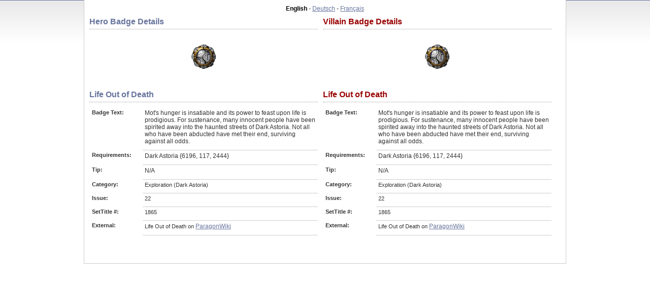

--- FILE ---
content_type: text/html; charset=UTF-8
request_url: https://cit.cohtitan.com/badgedetail/1646
body_size: 1870
content:
<!DOCTYPE html>
<html lang="en">
<head>
  <title>Life Out of Death - City Info Tracker</title>
  <link rel="shortcut icon" href="/favicon.ico" />
  <link rel="stylesheet" type="text/css" href="/styles/default.css?201506140123" />
  <link rel="stylesheet" type="text/css" href="/styles/jquery.fancybox-1.3.1.css?201506140123" />
  <meta charset="utf-8" />
</head>

<body id="badgedetail" class="mac osx chrome chr1">

<div id="wrap" class="popup">
  
  <div id="content">
    <div id="badge_detail_selector">
  <a href="#" id="link_en" class="selected">English</a> -
  <a href="#" id="link_de">Deutsch</a> -
  <a href="#" id="link_fr">Français</a>
</div>
<div id="badge_detail_container">
  <div id="hero_detail">
    <h1>Hero Badge Details</h1>
    
        <p class="badge_image"><img src="/img/badges/badge_tourism_hazard.png" /></p>

        <h3 class="language_en">Life Out of Death</h3>
        <h3 class="language_de">Leben aus dem Tod</h3>
        <h3 class="language_fr">La vie malgré la mort</h3>

        <table class="detail_table">
          <tr>
            <th>Badge Text:</th>
            <td>
              <span class="language_en">Mot's hunger is insatiable and its power to feast upon life is prodigious. For sustenance, many innocent people have been spirited away into the haunted streets of Dark Astoria. Not all who have been abducted have met their end, surviving against all odds.</span>
              <span class="language_de">Mots Hunger ist unstillbar und sein Vermögen, sich an den Lebenden zu nähren, ist ungeheuer.  Viele Unschuldige wurden schon in den heimgesuchten Straßen Dark Astorias entführt, auf dass Mot sich an ihnen laben kann. Doch nicht alle, die auf diese Weise verschleppt wurden, fanden ihr Ende - manchen gelang es, trotz all der Widrigkeiten zu überleben.</span>
              <span class="language_fr">L'appétit de Mot est insatiable et sa capacité à se nourrir de la vie est prodigieuse ; de nombreux innocents ont été attirés dans les rues hantées de Dark Astoria pour lui servir de repas. Tous ceux qui ont été enlevés n'ont toutefois pas péri, et survivent encore contre toute attente.</span>
            </td>
          </tr>
          <tr class="odd">
            <th>Requirements:</th>
            <td>
              <span class="language_en">Dark Astoria {6196, 117, 2444}</span>
              <span class="language_de">N/A</span>
              <span class="language_fr">N/A</span>
            </td>
          </tr>
          <tr>
            <th>Tip:</th>
            <td>
              <span class="language_en">N/A</span>
              <span class="language_de">N/A</span>
              <span class="language_fr">N/A</span>
            </td>
          </tr>
          <tr class="odd">
            <th>Category:</th>
            <td>Exploration (Dark Astoria)</td>
          </tr>
          <tr>
            <th>Issue:</th>
            <td>22</td>
          </tr>
          <tr class="odd">
            <th>SetTitle #:</th>
            <td>1865</td>
          </tr>
          <tr>
            <th>External:</th>
            <td>Life Out of Death on <a href="//paragonwiki.com/wiki/Life_Out_of_Death_Badge" target="_blank">ParagonWiki</a></td>
          </tr>
        </table>


    			                            </div>

                  <div id="villain_detail">
                    <h1>Villain Badge Details</h1>
							<p class="badge_image"><img src="/img/badges/badge_tourism_hazard.png" /></p>

                      <h3 class="language_en">Life Out of Death</h3>
                      <h3 class="language_de">Leben aus dem Tod</h3>
                      <h3 class="language_fr">La vie malgré la mort</h3>

                      <table class="detail_table">

                        <tr>
                          <th>Badge Text:</th>
                          <td>
                            <span class="language_en">Mot's hunger is insatiable and its power to feast upon life is prodigious. For sustenance, many innocent people have been spirited away into the haunted streets of Dark Astoria. Not all who have been abducted have met their end, surviving against all odds.</span>
                            <span class="language_de">Mots Hunger ist unstillbar und sein Vermögen, sich an den Lebenden zu nähren, ist ungeheuer.  Viele Unschuldige wurden schon in den heimgesuchten Straßen Dark Astorias entführt, auf dass Mot sich an ihnen laben kann. Doch nicht alle, die auf diese Weise verschleppt wurden, fanden ihr Ende - manchen gelang es, trotz all der Widrigkeiten zu überleben.</span>
                            <span class="language_fr">L'appétit de Mot est insatiable et sa capacité à se nourrir de la vie est prodigieuse ; de nombreux innocents ont été attirés dans les rues hantées de Dark Astoria pour lui servir de repas. Tous ceux qui ont été enlevés n'ont toutefois pas péri, et survivent encore contre toute attente.</span>
                          </td>
                        </tr>
                        <tr class="odd">
                          <th>Requirements:</th>
                          <td>
                            <span class="language_en">Dark Astoria {6196, 117, 2444}</span>
                            <span class="language_de">N/A</span>
                            <span class="language_fr">N/A</span>
                          </td>
                        </tr>
                        <tr>
                          <th>Tip:</th>
                          <td>
                            <span class="language_en">N/A</span>
                            <span class="language_de">N/A</span>
                            <span class="language_fr">N/A</span>
                          </td>
                        </tr>
                        <tr class="odd">
                          <th>Category:</th>
                          <td>Exploration (Dark Astoria)</td>
                        </tr>
                        <tr>
                          <th>Issue:</th>
                          <td>22</td>
                        </tr>
                        <tr class="odd">
                          <th>SetTitle #:</th>
                          <td>1865</td>
                        </tr>
                        <tr>
                          <th>External:</th>
                          <td>Life Out of Death on <a href="//paragonwiki.com/wiki/Life_Out_of_Death_Badge" target="_blank">ParagonWiki</a></td>
                        </tr>
                      </table>
    						                                </div>
  
  </div>

</div>

<script>
var gaJsHost = (("https:" == document.location.protocol) ? "https://ssl." : "http://www.");
document.write(unescape("%3Cscript src='" + gaJsHost + "google-analytics.com/ga.js' type='text/javascript'%3E%3C/script%3E"));
</script>
<script src="/scripts/jquery.js?201506140123"></script>
<script src="/scripts/jquery.fancybox-1.3.1.pack.js?201506140123"></script>
<script src="/scripts/global.js?201506140123"></script>
<script src="/scripts/badgedetail.js?201506140123"></script>
</body>
</html>


--- FILE ---
content_type: text/css
request_url: https://cit.cohtitan.com/styles/default.css?201506140123
body_size: 22838
content:
/* Fix Firefox Button Padding */
button::-moz-focus-inner, input[type="button"]::-moz-focus-inner, input[type="submit"]::-moz-focus-inner, input[type="reset"]::-moz-focus-inner { padding: 0 !important; border: 0 none !important; }

.nodisplay {display: none}

/* Reset / General Stuff */
body, div, span, h1, h2, h3, h4, h5, h6, th, td, ul, li, p, a, input, textarea { font: normal 12px "Lucida Grande", "Lucida Sans Unicode", "Trebuchet MS", Verdana, sans-serif; color: #333; margin: 0; padding: 0; border: 0; outline: none; }
body { background: white url('/img/bg_body.png') repeat-x; }
body#badgedetail { background-position: 0 -45px; }
ul, li { list-style: none; }
a img { border: none; }

/* Text Stuff */
a:link, a:visited { color: #67759D; }
a:hover { color: #333; }
  a.vill_link { color: #990000; }

h2 { font-weight: bold; font-size: 18px; color: #67759D; }
h3 { font-weight: bold; font-size: 16px; color: #3E456C; border-bottom: 1px dotted #999; margin-bottom: 10px; padding-bottom: 5px; }
h4 { font-weight: bold; font-size: 18px; color: #666; }
h5 { font-weight: bold; font-size: 14px; color: #3E456C; margin-bottom: 3px; clear: both; }

p { line-height: 175%; margin-bottom: 10px; }

strong.error { color: red; }

small { color: #666; font-size: 10px; line-height: 100%; }
  small a { font-size: 10px; }
  
/* Forms */
label { cursor: pointer; font-weight: bold; color: #333; }
input[type="text"],
input[type="password"],
textarea { border: 1px solid #999; padding: 2px; color: #3E456B; font-size: 11px; font-weight: bold; }
select { border: 1px solid #999; color: #3E456B; font-weight: bold; font-size: 11px; }

form dl { overflow: hidden; }
  form dl dt { float: left; width: 150px; }
  form dl dd { margin-left: 160px; padding-bottom: 20px;  }

form div.submit { text-align: center; clear: both; margin-top: 10px; padding: 10px; border-top: 1px dotted #666; }

  /* Filters */
  ul.filter { margin-bottom: 20px; }
    ul.filter li { display: inline-block; padding-right: 10px; font-weight: bold; }
    
select#accolade option.hero { color: blue; }
select#accolade option.villain { color: red; }

/* Buttons */
button, a.button { font-weight: bold; font-size: 11px; color: #666; cursor: pointer; padding: 3px 5px; display: inline-block; border: 1px solid #999; background: white url('/img/bg_button.png') bottom repeat-x; -moz-border-radius: 5px; -webkit-border-radius: 5px; border-radius: 5px; text-decoration: none; }
  button span, a.button span { margin-right: 4px; }
  
  button:hover, a.button:hover { border: 1px solid #666; color: black; }

/* Tables */
table { margin: 0 auto; border-collapse: collapse; width: 100%; }
  tr.alt { background: #F3F3F3; }
  tr.status_online td {color: #669966;}
  tr:hover, tr:hover td { background: #FFFFDD; }
  th { background: #414870 url('/img/bg_thead.png') repeat-x; color: white; font-size: 11px; font-weight: bold; padding: 4px 0; padding-left:5px; text-align: left; }
  th th{ background: #414870 url('/img/bg_thead.png') repeat-x; color: white; font-size: 11px; font-weight: bold; padding: 4px 0; text-align: left; }
  td { border-bottom: 1px solid #CDCDCD; font-size: 12px; font-weight: bold; color: #666; padding: 4px; }
  td { border-bottom: 1px solid #CDCDCD; font-size: 12px; font-weight: bold; color: #666; padding: 4px; }
  .large_rows td { padding: 2px 0 0; background: white url('/img/bg_td_36.png') bottom repeat-x; }
  .small_rows td { padding: 4px 0; background: white url('/img/bg_td_19.png') bottom repeat-x; }
    .large_rows .status_online td { padding: 2px 0 0; background: white url('/img/bg_td_36_online.png') bottom repeat-x; }
    .small_rows .status_online td { padding: 4px 0; background: white url('/img/bg_td_19_online.png') bottom repeat-x; }
    .status_online td { background: white url('/img/bg_td_19_online.png') bottom repeat-x; }
  	.float_right {float: right;}
	
table#tbl_badges { margin-top: 20px; width: 90%; }
  #tbl_badges th { padding: 4px; }
  td.settitle { text-align: center; width: 50px; }
  td.badge_art { text-align: center; width: 100px; }
  td.badge_name { text-align: left; width: 300px; }
  td.badge_location { width: 150px; }
  td.td_center { text-align: center; }
  td.coverage, th.coverage { text-align: right; padding-right: 10px; }
  

.tablesorter th { cursor: pointer; }
  .tablesorter th.nosort { cursor: default; }

#manage_characters table { width: 100%; margin-bottom: 20px; }
  #manage_characters td.manage_actions a { margin-right: 4px; }
  td.manage_actions { width: 100px }
  
  td.image { width: 40px; }
  table.text_list td.image { width: 20px; }
    td.image img { margin-left: 2px; }
  td.flag { width: 20px; }
  td.name { font-size: 18px; font-weight: normal; color: black; width: 175px; }
  td.level { width: 54px; }
  td.level_percent { width: 64px; }
  td.server { width: 90px; }
 
  td.small_icons { width: 20px; text-align: center; }
  td.small_icons.last { padding-right: 20px; }
    td.small_icons img { opacity:0.4; filter:alpha(opacity=40); }
    td.small_icons img.no_opacity { opacity: 1; filter:alpha(opacity=100); }
    
  td.medium_icons { width: 30px; text-align: center; }
  td.medium_icons.last { padding-right: 20px; }
    td.medium_icons img { opacity:0.4; filter:alpha(opacity=40); }
    td.medium_icons img.no_opacity { opacity: 1; filter:alpha(opacity=100); }
  
  td.lastseen { width: 105px; }
  td.badges { width: 141px; }
  td.privacy { width: 60px; }
  td.pilot { width: 130px; }
  
  .small_rows td.name,
  .small_rows td.name a { font-size: 14px; }
  .small_rows td.image span { margin: 0 0 0 9px; }
    .small_rows.text_list td.image span { margin: 0; }

/* Lists */
ol {}
  ol li { list-style: decimal; padding-bottom: 10px; }

/* Errors */
.message { border: 1px dotted; padding: 5px; margin: 0 0 20px; font-weight: bold; font-size: 12px; }
.message.error { border-color: orange; background: #FFFF99; color: red; }
.message.info { border-color: #67759D; background: #DFE7FF; color: #414870;  }

/* Icons */
.icon { display: block; cursor: pointer; float: left; text-indent: -999em; width: 14px; height: 14px; background-color: transparent; background-image: url('/img/sprite_icons.png'); background-repeat: no-repeat; }
  .icon.add_char { background-position: 0 0; }
  .icon.cog { background-position: -14px 0; }
  .icon.disk { background-position: -28px 0; }
  
  .icon.badge { background-position: 0 -14px; }
  .icon.badge.shifted { background-position: -14px -14px; }
  
  .icon.edit { background-position: 0 -28px; }
  .icon.edit.shifted { background-position: -14px -28px; }
  
  .icon.upload_photo { background-position: 0 -42px; }
  .icon.upload_photo.shifted { background-position: -14px -42px; }
  
  .icon.delete { background-position: 0 -56px; }
  .icon.delete.shifted { background-position: -14px -56px; }
  
  .icon.unlocked { background-position: 0 -70px; cursor: default; }
  .icon.locked { background-position:  -14px -70px; }
  
  .icon.flag_hero { background-position: 0 -84px; cursor: default; }
  .icon.flag_villain { background-position: -14px -84px; cursor: default; }
  .icon.flag_project { background-position: -28px -84px; cursor: default; }
  
  .icon.photo { background-position: 0 -98px; }
  
  .icon.login { background-position: -14px -98px; }
  
  .icon.calc { background-position: -28px -98px; }
  
  .icon.check { background-position: 0 -112px; }
  .icon.bang { background-position: -14px -112px; }
  .icon.ex { background-position: -28px -112px; }
  
  .icon.profile { background-position: -28px -126px; }
  .icon.profile.shifted { background-position: -14px -126px; }
  
  .icon.error { background-position: 0 -140px; }
    .message .icon { margin-right: 10px; }
  .icon.info { background-position: -14px -140px; }

/* Structure */
#wrap { width: 950px; margin: 0 auto; position: relative; }

  #header { height: 46px; position: relative; z-index: 1001; }
    #header h1 { height: 46px; overflow: hidden; }
    #header h1 a { display: block; margin-top: 7px; width: 245px; height: 31px; text-indent: -999em; background: transparent url('/img/logo.png') no-repeat; }
    
    ul#nav { position: absolute; right: 0; bottom: 0; z-index: 400; }
      #nav li { float: left; padding-left: 20px; }
        #nav li a { color: white; display: block; padding-bottom: 5px; font-size: 11px; font-weight: bold; text-decoration: none; }
        
        #nav li.dropdown { position: relative; }
        #nav li.dropdown a { background: transparent url('/img/dropdown.png') right 4px no-repeat; padding-right: 16px; }
        #nav li.dropdown:hover ul { display: block; }
        
        ul#nav ul { display: none; position: absolute; top: 17px; right: 0; width: 150px; z-index: 500;}
          .safari ul#nav ul,
          .msie ul#nav ul { top: 18px; }
          ul#nav ul li { float: none; display: block; background-color: #67759D; text-align: right; padding: 0; margin: 0; border-bottom: 1px dotted #3F466D; }
          ul#nav li.dropdown ul a { background: url('/img/clear.png') repeat; padding: 3px 10px 5px 0; margin:0; }
          ul#nav ul li.group_b { background: #505B7D; }
          ul#nav li.dropdown ul a:hover { background: #3F466D; }
          ul#nav li.admin, ul#nav li.admin ul li  {border-bottom: 1px dotted #FFF; }
          ul#nav li.admin a { background-color: #993300; padding-left: 6px; padding-right: 16px; }
          ul#nav li.admin ul a { background-color: #993300; }
          ul#nav li.admin ul a:hover { background: #ff0000; }
          
    a#part_o_titan { position: absolute; right: 0; top: 0; display: block; text-indent: -999em; width: 159px; height: 15px; background: transparent url('/img/bg_partotitan.png') no-repeat; }
 
/* Content */
#content { z-index: 1; background: white; padding: 10px; min-height: 500px; border-right: 1px solid #CCC; border-left: 1px solid #CCC; border-bottom: 1px solid #CCC; }
  #content h1 { font-weight: bold; font-size: 18px; color: #3F466D; margin-bottom: 10px; padding-bottom: 5px; border-bottom: 1px dotted #999; }

#footer { width: 950px; padding: 10px 0; margin: 10px auto;  position: relative; }
  #footer .donate { position: absolute; right: 0; top: 10px; }

/* 404 */
p#error_404 { height: 400px; background: white url('/img/bg_404.jpg') center 50px no-repeat; }

/* Badge Progress Meter */
.badge_progress { background: white url('/img/progress_togo.png') repeat-x; border: 1px solid #FF9900; height: 15px; margin: 10px auto; width: 500px; }

/* Login */
#login {}
  #login_form { width: 530px; height: 190px; background: white url('/img/bg_manage_nochars.png') no-repeat; padding: 10px; }
    #login_form h5 { margin-bottom: 20px; }
    #login_form label { font-weight: bold; color: #333; font-size: 14px; display: block; margin: 10px 0; }
    #login_form input { font-size: 14px; font-weight: bold; color: #3E456C; width: 50%; padding: 5px; }
    #login_form button { font-size: 14px; font-weight: bold; padding-right: 5px; color: #3E456C; border-color: #999; }

/* Profile */
#profile {} 
  #full_list { overflow: hidden; width: 928px; margin: 10px auto; }
    #full_list li { float: left; width: 230px; height: 90px; padding-top: 10px; padding-bottom: 5px; margin-bottom: 10px; border-bottom: 1px dotted #CCC; border-right: 1px dotted #CCC; }
      #full_list li img { float: left; margin-left: 10px; margin-right: 10px; border: 1px solid #999; }
      #full_list li p { margin-left: 95px; line-height: 125%; }
      #full_list li a { font-weight: bold; display: block; }
        #full_list li.status_online {background: url('/img/avater_80_online_border.png') no-repeat 2px 2px;}
        #full_list li.status_online img { border: 1px solid #336633; }
          #full_list li p.char_icons img { float: none; margin: 0 2px 0 0; padding: 0; border: 0; }

/* Manage Pages */
#manage_characters {}
  #no_chars { width: 550px; height: 210px; margin: 20px auto 0; background: white url('/img/bg_manage_nochars.png') no-repeat; }
    #no_chars h5 { font-weight: bold; font-size: 22px; color: #414870; padding: 3px 10px; }
    #no_chars p { padding: 7px 10px; font-size: 14px; line-height: 135%; }
    #no_chars a { font-size: 14px; font-weight: bold; }
    
    #manage_buttons { margin: 0 0 20px; }
      #manage_buttons button,
      #manage_buttons a.button { margin-right: 5px; }
  
  .main_char { width: 460px; height: 70px; background: white url('/img/bg_mainchar.png') no-repeat; border-bottom: 1px solid #CDCDCD; overflow: hidden; position: relative; float: left; margin-bottom: 20px; }
    .main_char.status_online { background: white url('/img/bg_mainchar_online.png') no-repeat; }  
    .main_char h6 { font-size: 18px; padding-right: 20px; position: relative; margin-top: 2px; }
      .main_char a,
      .main_char span { margin: 5px 5px 0 0; }
    .main_char img { float: left; margin: 5px; }
    .main_char ul { overflow: hidden; margin-top: 13px; }
      .main_char li { font-size: 10px; float: left; border-right: 1px solid #CDCDCD; padding-right: 15px; margin-right: 15px; }
      .main_char li:last-child { border: 0; }
    .main_char .manage_actions { position: absolute; top: 0; right: 5px; }
    
    #main_hero { margin-right: 5px; }
      #main_hero h6 { color: #3F466D; }
    
    #main_villain {}
      #main_villain h6 { color: #990000; }
      
      .main_at { position: absolute; right: 5px; bottom: 0; }
  
  /* Add Character */
  #character_general { width: 48%; float: left; }
  #character_misc { margin-left: 50%; }
  
  /* Edit Character */
  #manage_editchar {}
    #manage_editchar form { overflow: hidden; }
    #char_general { width: 48%; float: left; }
    #char_extras { margin-left: 50%; }
    
    #manage_editchar dd { padding-bottom: 10px; }
    
    #pic_container { overflow: hidden; margin-bottom: 20px; }
    #custom_img { border: 1px solid black; float: left; }
    #pic_container #picture_links { margin-left: 100px; }
    
      #char_extras p { text-align: center; }
      
      #char_bio { width: 250px; height: 100px; }
  
  /* Edit/view Character Note */
  #character_note{position:absolute}
  #edit_note #character_note, #inline_fancybox #character_note{position:static}
  #note_text{width:450px;height:150px;}
  #char_note_btn{float:right}
  
  /* Feeds */
  #feeds {}
    #feeds dl { margin-bottom: 20px; }
    #feeds dt { margin-bottom: 10px; }
    #feeds dd { margin-bottom: 10px; overflow: hidden; }

  /* Checklist */
  .export_links { display: none; }
    .export_links dt { width: 190px; font-weight: bold; text-align: right; }
    .export_links dd { margin-left: 210px; }
      .export_links dd a { font-weight: bold; }
  
  /* Avatar Settings */
  #status_settings { overflow: hidden; margin-bottom: 20px; }
    #online_settings { width: 48%; float: left; }
    #offline_settings { margin-left: 50%; }
  
    .example { margin-top: 10px; }
      .example img { float: left; }
      .example p { margin-left: 100px; height: 80px; position: relative; }
        .example span { display: block; }
        .example button { position: absolute; bottom: 0; }
        .example strong, .av_example strong { color: red; }
  
  .using_avatar { width: 70%; margin: 0 auto 20px; padding: 10px; background: #EFEFEF; border: 1px solid #CCC; border-radius: 10px; -moz-border-radius: 10px; -webkit-border-radius: 10px; }
    #badge_count.using_avatar { display: none; }
    .using_avatar input,
    .using_avatar textarea { width: 300px; }
    
    #save_badge { margin-right: 10px; }
    
  /* Signature Settings */
  #manage_signatures {}
    #manage_signatures .example img { float: none; }
    #manage_signatures .example p { margin: 5px 0 0; width: 350px; }
    
  /* Badge Management */
  #badge_manager { overflow: hidden; margin-top: 10px; }
  #unobtained { width: 48%; float: left; }
  #obtained { margin-left: 50%; }
    
    #unobtained form, 
    #obtained form { margin-top: 10px; }
    #unobtained table,
    #obtained table { margin: 10px 0; }
    
    .remove_all { float: right; width: 60%; text-align: right; }
    
/* Downloads */
#downloads {}
  .dl_text { padding: 10px 0 0 100px; margin-bottom: 20px; }
    .dl_text.glyc { background: white url('/img/dl_icon_tracker.png') 10px 10px no-repeat; }
    .dl_text.waterworks { background: white url('/img/dl_icon_waterworks.png') 10px 10px no-repeat; }
    .dl_text.herostats { background: white url('/img/dl_icon_herostats.png') 5px 10px no-repeat; }
    .dl_text.settitle { background: white url('/img/icons_60/Technology.png') 10px 10px no-repeat; }
    
  .dl_text a { font-weight: bold; }
  .dl_text ul { margin-left: 40px; }
    .dl_text li { list-style: disc; padding-bottom: 8px; }
    
/* Dayjobs */
#dayjobs {}
  #remaining { margin: 20px auto; width: 50%; text-align: center; }

/* Character Stats */
#character_stats { }
  
  #stats_general { width: 200px; float: left; }
    #stats_general td { font-size: 11px; width: 90%; }
    #stats_general td + td { text-align: right; }
    
    th.stats_head { background: #3E456C; }
		th.stats_head img {
			line-height: 20px;
			float: left;	
			margin-right:5px;		
		}	
    th.stats_head.hero { background: #67759D; }
    th.stats_head.villain { background: #990000; }
    th.stats_head.funds { background: #006600; }

  
  #stats_detailed { margin-left: 240px; width: 680px; overflow: hidden; }
    .top10chars { margin-bottom: 20px; width: 100%; }
      .top10chars td { font-size: 11px; }
      .top10chars td.date { width: 140px; }
        .top10chars td a { font-weight: bold; }

  #stats_detail_left { width: 48%; float: left; }
  #stats_detail_right { margin-left: 50%; }
    
    .stat_module { margin-bottom: 20px; }
      .stat_module h3 { width: 96%; }
      .stat_module table { width: 90%; }
        .stat_module td { width: 82%; }
        .stat_module td + td { text-align: right; padding-right: 10px; }

/* Badge Detail */
#badgedetail {}
  #badgedetail #popup { padding: 10px 5px 5px; width: 910px; margin: 0 auto; }

  #badgedetail .language_de { display: none; }
  #badgedetail .language_fr { display: none; }
  
    #badgedetail h1 { font-size: 16px; font-weight: bold; margin-bottom: 10px; }

    #badge_detail_selector { text-align: center; padding-bottom: 10px; }
    #badge_detail_selector a { font-weight: normal; text-decoration: underline; }
    #badge_detail_selector a.selected { font-weight: bold; text-decoration: none; color: black; }
  
    #hero_detail { float: left; width: 450px; }
      #hero_detail h1, #hero_detail h3 { color: #67759D; }
    #villain_detail { width: 450px; margin-left: 460px; }
      #villain_detail h1, #villain_detail h3 { color: #990000; }
    
      .badge_image { text-align: center; height: 100px; }
        .badge_image img { margin-top: 20px; }
    
      .detail_table { width: 100%; }
        .detail_table th, .detail_table td { font-size: 11px; }
        .detail_table th { background: none; vertical-align: baseline; color: #333; width: 100px; }
        .detail_table td { padding-bottom: 10px; font-weight: normal; color: #333; }
        
      .checkme { text-align: center; margin-top: 15px; clear:both; padding-top: 5px }
        .checkme a { border: 1px solid black; background: #3E456C; color: white; font-weight: bold; padding: 5px 10px; text-decoration: none; }
        .checkme a:hover { background: #67759D; text-decoration: underline; }
        .checkme div { border: 1px solid black; text-align: center; padding: 10px 10px; margin: 10px 200px; }
        .checkme div a { padding: 10px 50px; margin: 10px 10px; border: 1px solid #7686C7; display:inline-block; text-decoration: none;}
      div.flag { margin-top:2px;background:url('/img/flags.png') no-repeat scroll left top transparent;display:block;float:left;width:16px;height:12px;text-indent:-999em;}
      div.DE { background-position: center top; }
      div.FR { background-position: right top; }

/* SetTitle BindFile Generator */
#settitle {}
  #settitle_instructions { float: left; width: 48%; }
  #settitle_form { margin-left: 50%; }

/* Character Profile */
#profile {}

  #profile_misc { width: 200px; float: left; }
  
    #profile_picture { width: 199px; height: 199px; position: relative; border: 1px solid black; }
      #icons { position: absolute; bottom: 0; right: 5px; }
        #icons img { margin-left: 5px; }
    
    #profile_misc dl { border-bottom: 1px dotted #666; padding-bottom: 5px; }
    #profile_misc dl:last-child { border-bottom: 0; }
      #profile_misc dt { font-size: 11px; float: left; width: 75px; color: #3E456C; font-weight: bold; }
      #profile_misc.villain dt { color: #660000; }
      #profile_misc dd { font-size: 11px; margin-left: 85px; padding-bottom: 5px; }
        #profile_misc dd.status_online { color: #669966; font-weight: bold }
        #profile_misc dd a { font-size: 11px; }
      
      #profile_misc.villain a,
      #profile_data.villain a { color: #990000; }
      
      #profile_data.villain h2,
      #profile_data.villain h3 { color: #660000; }
  
  #profile_data { margin-left: 220px; }
  
    #profile_manage { overflow: hidden; margin: 10px 0 20px; }
    #profile_manage li { font-size: 10px; float: left; padding-right: 5px; }
      #profile_manage li a { font-size: 10px; }
    #profile_manage li:after { content: "|"; padding-left: 5px; color: #333; }
      #profile_manage li:first-child:after { content: ""; padding-left: 0; }
      #profile_manage li:last-child:after { content: ""; padding-right: 0; }
    
    #pilot { margin: 10px 0 20px; }
    
    #overall_badges { text-align: center; margin-bottom: 25px; }
      .badge_profile_container { padding: 10px 20px; }
        .badge_label { float:left; width:50px; font-size: 12px; font-weight:bold; }
        .badge_counts { font-size: 11px; float: left; padding-left: 10px; }
        .unverified { height: 15px; width: 0; background: transparent url('/img/progress_unv.png') repeat-x; float: left;}
        .badge_profile_container .badge_progress { float: left; width: 300px; margin: 0 0 0 100px; }
        .badge_profile_container a { font-size: 10px; }
        .badge_profile_container table { margin-top: 10px; width: 400px; }
        
        .badge_table_container { text-align: left; }

/* Image Uploader */  
fieldset { width: 870px; }
  p#img_holder { overflow: hidden; }

  .jcrop-holder { text-align: left; }
  .jcrop-vline, .jcrop-hline { font-size: 0; position: absolute; background: white url('/img/Jcrop.gif') top left repeat; }
  
  .jcrop-vline { height: 100%; width: 1px !important; }
  .jcrop-hline { width: 100%; height: 1px !important; }
  .jcrop-handle { font-size: 1px; width: 7px !important; height: 7px !important; border: 1px #eee solid; background-color: #333; }

  .jcrop-tracker { width: 100%; height: 100%; }

  .custom .jcrop-vline,
  .custom .jcrop-hline { background: yellow; }
  .custom .jcrop-handle { border-color: black; background-color: #C7BB00; -moz-border-radius: 3px; -webkit-border-radius: 3px; }
